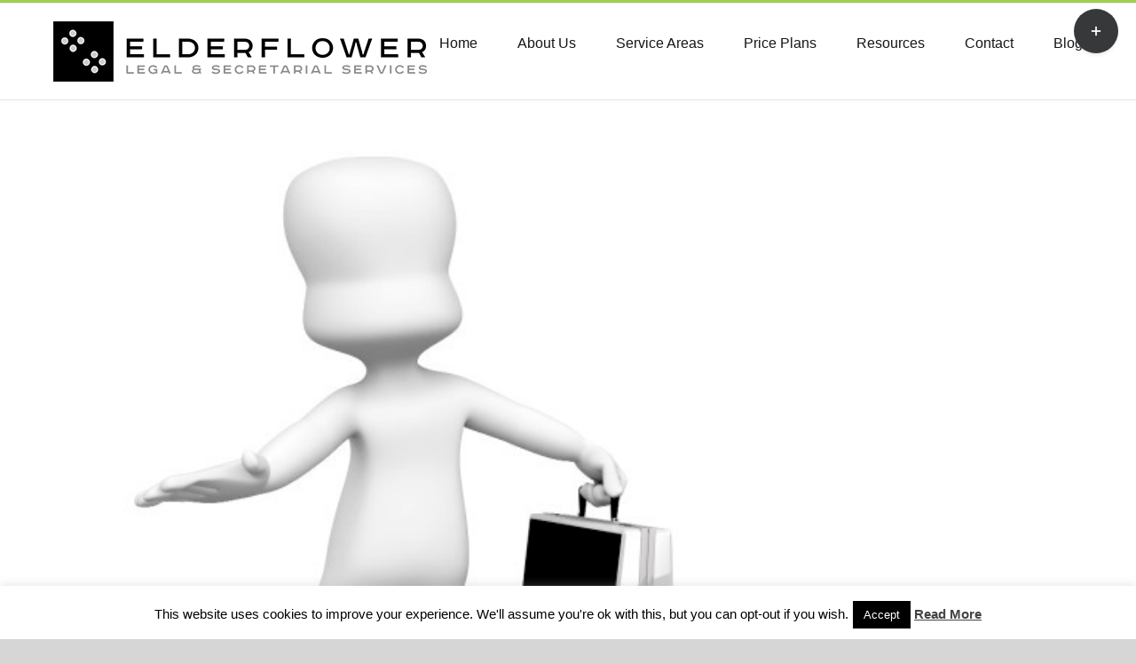

--- FILE ---
content_type: text/plain
request_url: https://www.google-analytics.com/j/collect?v=1&_v=j102&a=1874942002&t=pageview&_s=1&dl=https%3A%2F%2Felderflowerlegal.co.uk%2Ftag%2Facademy%2F&ul=en-us%40posix&dt=academy%20Archives%20-%20Elderflower%20Legal&sr=1280x720&vp=1280x720&_u=IEBAAEABAAAAACAAI~&jid=940442909&gjid=1471544576&cid=668798257.1769264437&tid=UA-62724640-1&_gid=1364555291.1769264437&_r=1&_slc=1&z=1049034761
body_size: -452
content:
2,cG-2QS8H6CJRJ